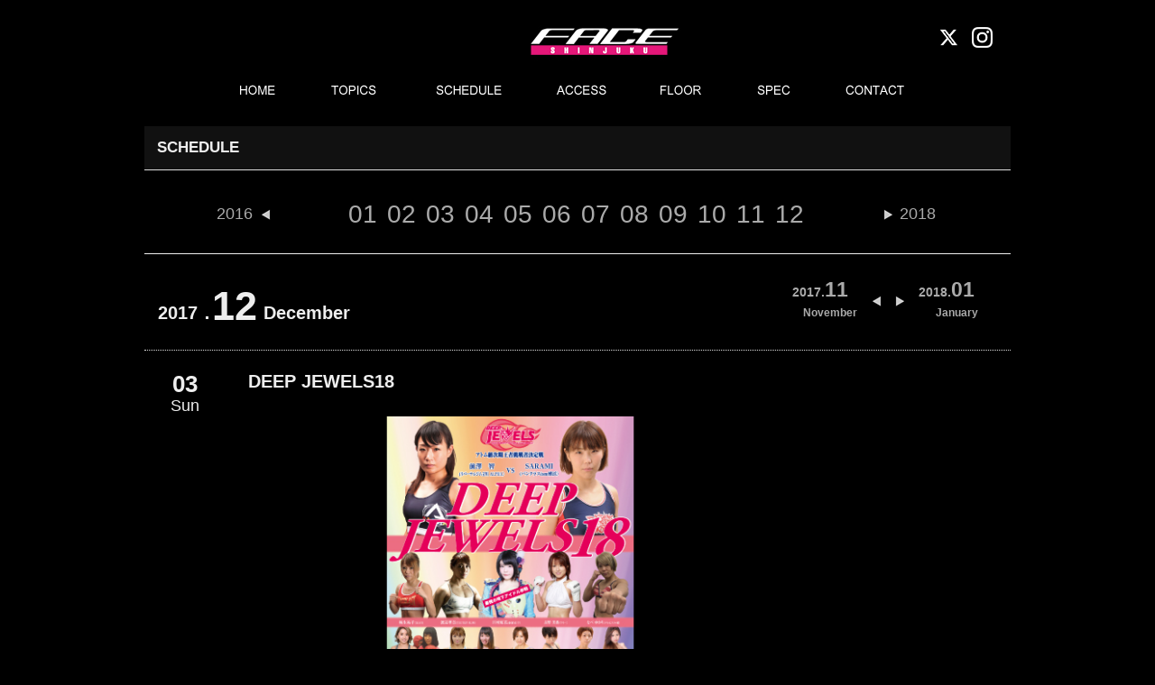

--- FILE ---
content_type: text/html; charset=UTF-8
request_url: https://shinjuku-face.com/events/1392
body_size: 8944
content:
<!DOCTYPE HTML>
<html dir="ltr" lang="ja">
<head>
<meta http-equiv="Content-Type" content="text/html; charset=UTF-8" />
<title>DEEP JEWELS18 | Shinjuku FACE</title>
<link rel="apple-touch-icon" href="https://kyodotokyo.sakura.ne.jp/shinjuku-face_08/wp-content/themes/blaze_03/images/touch-icon.png" />
<link rel="shortcut icon" href="https://kyodotokyo.sakura.ne.jp/shinjuku-face_08/wp-content/themes/blaze_03/images/favicon.ico" />
<link rel="stylesheet" type="text/css" media="all" href="https://kyodotokyo.sakura.ne.jp/shinjuku-face_08/wp-content/themes/blaze_03/style.css" />
<!--[if lt IE 9]>
	<meta http-equiv="Imagetoolbar" content="no" />
	<script src="//html5shiv.googlecode.com/svn/trunk/html5.js"></script>
<![endif]-->
<!-- ↓Google Analyticsトラッキングコード↓　-->
<script type="text/javascript">

  var _gaq = _gaq || [];
  _gaq.push(['_setAccount', 'UA-46277128-1']);
  _gaq.push(['_trackPageview']);

  (function() {
    var ga = document.createElement('script'); ga.type = 'text/javascript'; ga.async = true;
    ga.src = ('https:' == document.location.protocol ? 'https://ssl' : 'http://www') + '.google-analytics.com/ga.js';
    var s = document.getElementsByTagName('script')[0]; s.parentNode.insertBefore(ga, s);
  })();

</script>
<!-- ↑Google Analyticsトラッキングコード↑　-->
<!-- ↓同梱のjQuery破棄 ＆ 最新jQuery読み込み↓　-->

<!--　↑同梱のjQuery破棄 ＆ 最新jQuery読み込み↑　-->
<!--　↓個別記事 or トップページだった場合、‘header_ogp.php’を読み込み↓　-->
<meta property="fb:admins" content="100002413008870" />
<meta property="og:title" content="DEEP JEWELS18" />
<meta property="og:type" content="article" />
<meta property="og:url" content="https://shinjuku-face.com/events/1392" />
<meta property="og:site_name" content="Shinjuku FACE" />
<meta property="og:locale" content="ja_JP" />
<meta property="og:image" content="https://kyodotokyo.sakura.ne.jp/shinjuku-face_08/wp-content/uploads/2017/10/F171203deep-150x100.jpg" />
<meta property="og:description" content=" ..." />
<!--　↑個別記事 or トップページだった場合、‘header_ogp.php’を読み込み↑　-->
<!-- map -->
<!--<script src="http://maps.google.com/maps/api/js?sensor=true&key=AIzaSyBfXjwj__k6zguZTbBOU6fwmH1tojnqqeE" charset="utf-8"></script>
<script src="http://www.google.com/jsapi/"></script>
<script type="text/javascript" src="http://shinjuku-blaze.com/wp-content/themes/blaze_03/js/map.js"></script>
-->

<meta name="keywords" content="Shinjuku FACE" />
<link rel='dns-prefetch' href='//kyodotokyo.sakura.ne.jp' />
<link rel='dns-prefetch' href='//ajax.googleapis.com' />
<link rel='dns-prefetch' href='//maps.google.com' />
<link rel='dns-prefetch' href='//netdna.bootstrapcdn.com' />
<link rel='dns-prefetch' href='//s.w.org' />
		<script type="text/javascript">
			window._wpemojiSettings = {"baseUrl":"https:\/\/s.w.org\/images\/core\/emoji\/2.2.1\/72x72\/","ext":".png","svgUrl":"https:\/\/s.w.org\/images\/core\/emoji\/2.2.1\/svg\/","svgExt":".svg","source":{"concatemoji":"https:\/\/kyodotokyo.sakura.ne.jp\/shinjuku-face_08\/wp-includes\/js\/wp-emoji-release.min.js?ver=4.7.29"}};
			!function(t,a,e){var r,n,i,o=a.createElement("canvas"),l=o.getContext&&o.getContext("2d");function c(t){var e=a.createElement("script");e.src=t,e.defer=e.type="text/javascript",a.getElementsByTagName("head")[0].appendChild(e)}for(i=Array("flag","emoji4"),e.supports={everything:!0,everythingExceptFlag:!0},n=0;n<i.length;n++)e.supports[i[n]]=function(t){var e,a=String.fromCharCode;if(!l||!l.fillText)return!1;switch(l.clearRect(0,0,o.width,o.height),l.textBaseline="top",l.font="600 32px Arial",t){case"flag":return(l.fillText(a(55356,56826,55356,56819),0,0),o.toDataURL().length<3e3)?!1:(l.clearRect(0,0,o.width,o.height),l.fillText(a(55356,57331,65039,8205,55356,57096),0,0),e=o.toDataURL(),l.clearRect(0,0,o.width,o.height),l.fillText(a(55356,57331,55356,57096),0,0),e!==o.toDataURL());case"emoji4":return l.fillText(a(55357,56425,55356,57341,8205,55357,56507),0,0),e=o.toDataURL(),l.clearRect(0,0,o.width,o.height),l.fillText(a(55357,56425,55356,57341,55357,56507),0,0),e!==o.toDataURL()}return!1}(i[n]),e.supports.everything=e.supports.everything&&e.supports[i[n]],"flag"!==i[n]&&(e.supports.everythingExceptFlag=e.supports.everythingExceptFlag&&e.supports[i[n]]);e.supports.everythingExceptFlag=e.supports.everythingExceptFlag&&!e.supports.flag,e.DOMReady=!1,e.readyCallback=function(){e.DOMReady=!0},e.supports.everything||(r=function(){e.readyCallback()},a.addEventListener?(a.addEventListener("DOMContentLoaded",r,!1),t.addEventListener("load",r,!1)):(t.attachEvent("onload",r),a.attachEvent("onreadystatechange",function(){"complete"===a.readyState&&e.readyCallback()})),(r=e.source||{}).concatemoji?c(r.concatemoji):r.wpemoji&&r.twemoji&&(c(r.twemoji),c(r.wpemoji)))}(window,document,window._wpemojiSettings);
		</script>
		<style type="text/css">
img.wp-smiley,
img.emoji {
	display: inline !important;
	border: none !important;
	box-shadow: none !important;
	height: 1em !important;
	width: 1em !important;
	margin: 0 .07em !important;
	vertical-align: -0.1em !important;
	background: none !important;
	padding: 0 !important;
}
</style>
<link rel='stylesheet' id='colorbox-theme2-css'  href='https://kyodotokyo.sakura.ne.jp/shinjuku-face_08/wp-content/plugins/jquery-colorbox/themes/theme2/colorbox.css?ver=4.6.2' type='text/css' media='screen' />
<link rel='stylesheet' id='contact-form-7-css'  href='https://kyodotokyo.sakura.ne.jp/shinjuku-face_08/wp-content/plugins/contact-form-7/includes/css/styles.css?ver=4.4' type='text/css' media='all' />
<link rel='stylesheet' id='font-awesome-css'  href='//netdna.bootstrapcdn.com/font-awesome/4.1.0/css/font-awesome.css' type='text/css' media='screen' />
<link rel='stylesheet' id='child-pages-shortcode-css-css'  href='https://kyodotokyo.sakura.ne.jp/shinjuku-face_08/wp-content/themes/blaze_03/css/child-pages-shortcode/style.css?ver=1.1.4' type='text/css' media='all' />
<script type='text/javascript' src='//ajax.googleapis.com/ajax/libs/jquery/1/jquery.min.js?ver=4.7.29'></script>
<script type='text/javascript' src='//ajax.googleapis.com/ajax/libs/jqueryui/1/jquery-ui.min.js?ver=4.7.29'></script>
<script type='text/javascript' src='https://kyodotokyo.sakura.ne.jp/shinjuku-face_08/wp-content/themes/blaze_03/js/scroll3page.js?ver=4.7.29'></script>
<script type='text/javascript' src='https://kyodotokyo.sakura.ne.jp/shinjuku-face_08/wp-content/plugins/google-map-shortcode/js/gmshc.2.3.min.js?ver=4.7.29'></script>
<script type='text/javascript' src='http://maps.google.com/maps/api/js?sensor=false&#038;language=en&#038;ver=4.7.29'></script>
<script type='text/javascript' src='https://kyodotokyo.sakura.ne.jp/shinjuku-face_08/wp-content/plugins/child-pages-shortcode/js/child-pages-shortcode.min.js?ver=1.1.4'></script>
<link rel='https://api.w.org/' href='https://shinjuku-face.com/wp-json/' />
<link rel="EditURI" type="application/rsd+xml" title="RSD" href="https://kyodotokyo.sakura.ne.jp/shinjuku-face_08/xmlrpc.php?rsd" />
<link rel="wlwmanifest" type="application/wlwmanifest+xml" href="https://kyodotokyo.sakura.ne.jp/shinjuku-face_08/wp-includes/wlwmanifest.xml" /> 
<link rel='prev' title='KP SHOW! Vol.16  6th ANNIVERSARY' href='https://shinjuku-face.com/events/1390' />
<link rel='next' title='Fighting NEXUS vol.11' href='https://shinjuku-face.com/events/1393' />
<meta name="generator" content="WordPress 4.7.29" />
<link rel="canonical" href="https://shinjuku-face.com/events/1392" />
<link rel='shortlink' href='https://shinjuku-face.com/?p=1392' />
<link rel="alternate" type="application/json+oembed" href="https://shinjuku-face.com/wp-json/oembed/1.0/embed?url=https%3A%2F%2Fshinjuku-face.com%2Fevents%2F1392" />
<link rel="alternate" type="text/xml+oembed" href="https://shinjuku-face.com/wp-json/oembed/1.0/embed?url=https%3A%2F%2Fshinjuku-face.com%2Fevents%2F1392&#038;format=xml" />

<style>
.scroll-back-to-top-wrapper {
    position: fixed;
	opacity: 0;
	visibility: hidden;
	overflow: hidden;
	text-align: center;
	z-index: 99999999;
    background-color: #333333;
	color: #eeeeee;
	width: 40px;
	height: 32px;
	line-height: 32px;
	right: 0px;
	bottom: 15px;
	padding-top: 2px;
	border-top-left-radius: 10px;
	border-bottom-left-radius: 10px;
	-webkit-transition: all 0.5s ease-in-out;
	-moz-transition: all 0.5s ease-in-out;
	-ms-transition: all 0.5s ease-in-out;
	-o-transition: all 0.5s ease-in-out;
	transition: all 0.5s ease-in-out;
}
.scroll-back-to-top-wrapper:hover {
	background-color: #666666;
  color: #eeeeee;
}
.scroll-back-to-top-wrapper.show {
    visibility:visible;
    cursor:pointer;
	opacity: 1.0;
}
.scroll-back-to-top-wrapper i.fa {
	line-height: inherit;
}
.scroll-back-to-top-wrapper .fa-lg {
	vertical-align: 0;
}
</style><script type="text/javascript">
	window._se_plugin_version = '8.1.4';
</script>
<style type="text/css"></style>		<style type="text/css" id="wp-custom-css">
			#contents-top{
width:100%;
}
#contents-top h3.update-title{
width:auto;
}		</style>
	<!--　↓カスタムフィールド内のurl＆メアドに自動リンク設定(※通常投稿はデフォルトで自動設定)↓　-->
<script type="text/javascript">
    $(document).ready(function() {
        $(".autlink").each(function(){
            $(this).html( $(this).html().replace(/((http|https|ftp):\/\/[\w?=&.\/-;#~%-]+(?![\w\s?&.\/;#~%"=-]*>))/g, '<a href="$1" target="blank">$1</a> ') );
        });
        $(".autmail").each(function(){
        	$(this).html( $(this).html().replace(/((?:\w+\.?)*\w+@(?:\w+\.)+\w+)/g, '<a href="mailto:$1">$1</a> ') );
        });
    });
</script>
<!--　↑カスタムフィールド内のurl＆メアドに自動リンク設定(※通常投稿はデフォルトで自動設定)↑　-->

<script type="text/javascript" src="//maps.google.com/maps/api/js?sensor=false"></script>
<script type="text/javascript" src="//ajax.googleapis.com/ajax/libs/jquery/1.10.3/jquery.min.js"></script>
<script type="text/javascript">
    google.maps.event.addDomListener(window, 'load', function()
    {
        // オプションの指定
        var mapOptions = {
            zoom: 17,                                             // 地図の初期表示の拡大率
            center: new google.maps.LatLng(35.694019, 139.700871), // 地図の中心点の座標（緯度・経度）
            mapTypeId: google.maps.MapTypeId.ROADMAP              // MAPタイプの指定
        };

        // MAPオブジェクトの作成
        var mapObj = new google.maps.Map(document.getElementById('map'), mapOptions);

        // MARKERイメージを作成
        markerImg = new google.maps.MarkerImage(
            "https://kyodotokyo.sakura.ne.jp/shinjuku-face_08/wp-content/themes/blaze_03/images/map/pin.png",  // アイコン画像のパス
            new google.maps.Size(44, 54),     // アイコン画像の表示させたい範囲（サイズ）
            new google.maps.Point(0, 0),      // アイコン画像の表示させたい範囲の基準点（左上）
            new google.maps.Point(20, 50),    // アイコン画像内のアンカー点の位置
            new google.maps.Size(44, 54)      // アイコン画像の実際の表示サイズ
        );
 
        // MARKERオブジェクトを作成
        markerObj = new google.maps.Marker({
            position: new google.maps.LatLng(35.695897, 139.701465), // アイコンのアンカー点の緯度・経度
            map: mapObj,                                           // 上で作成したMAPオブジェクトを指定
            icon: markerImg                                        // 上で作成したMARKERイメージを指定
        });

        /*** スタイルに関しての設定 start ***/
        // 白黒用スタイル
        var stylez = [
        {
        featureType: "all",
        elementType: "all",
        stylers: [ { "visibility": "on" }, { "hue": "#dddddd" } ] 
        }
        ];
        // スタイルをマップにセット
        var styledMapOptions = {
            map: mapObj,
            name: "map"
        }
        var styledMapType = new google.maps.StyledMapType(stylez,styledMapOptions);
        mapObj.mapTypes.set('mono', styledMapType);
        mapObj.setMapTypeId('mono');
        /*** スタイルに関しての設定 end ***/




	//ラインのオプション 
	var polyLineOptions = { 
		strokeColor: "#ededed",
		strokeWeight: 10,
	};

    });
</script>



<script src="https://kyodotokyo.sakura.ne.jp/shinjuku-face_08/wp-content/themes/blaze_03/js/bxslider/jquery.bxslider.min.js"></script>
<link rel="stylesheet" href="https://kyodotokyo.sakura.ne.jp/shinjuku-face_08/wp-content/themes/blaze_03/js/bxslider/jquery.bxslider.css">
<script type="text/javascript">
jQuery(document).ready(function($){
  $('.bxslider').bxSlider();
});
</script>
<script>
jQuery(document).ready(function($){
//メインスライド用
  $('.bxslider01').bxSlider({
  pagerCustom: '#bx-pager',  //ページャーをサムネイルにする
  auto: true,//自動切り替えの有無
  pause: '6000',//
  speed: 1000,//切り替えスピード
  slideWidth: 940,  //スライドの横幅（単位はpx）
  slideHeight: 400,  //スライドの高さ（単位はpx）
  controls:false,//前後の矢印を消す
	touchEnabled: false
  });
});
  
//サムネイル用
/*
jQuery(document).ready(function($){
  $('.bx-pager').bxSlider({
  pager:false,  
  minSlides: 10,  //１スライド内のサムネイルの数
  maxSlides: 10,  //１スライド内のサムネイルの最大数
  slideWidth: 90,  //サムネイルの横幅（単位はpx）
  slideHeight: 60,  //サムネイルの高さ（単位はpx）
  slideMargin: 4,  //サムネイル間の余白（単位はpx）
  nextSelector: '#NextIcon',  //"次へ”矢印をカスタマイズするための記述
  prevSelector: '#PrevIcon'//"前へ”矢印をカスタマイズするための記述
      });
});
*/
</script>

</head>
<body class="events-template-default single single-events postid-1392" onload="initialize();">
<div id="wrap">
	<div id="header_wrapper">
		<div id="headerArea">
			<div id="header_top">
				<div class="sns_icon">
					<a href="https://twitter.com/shinjuku_face" target="_blank"><img src="https://kyodotokyo.sakura.ne.jp/shinjuku-face_08/wp-content/themes/blaze_03/images/header/btn_twitter.png" alt="Twitter" class="mr10" width="23px"></a>
					<a href="https://www.instagram.com/face_shinjuku/" target="_blank"><img src="https://kyodotokyo.sakura.ne.jp/shinjuku-face_08/wp-content/themes/blaze_03/images/header/btn_instagram.png" alt="Twitter" class="mr10" width="23px"></a>
					<!--<a href="https://www.facebook.com/ShinjukuFACE" target="_blank"><img src="https://kyodotokyo.sakura.ne.jp/shinjuku-face_08/wp-content/themes/blaze_03/images/header/icon_facebook.jpg" alt="Facebook"  width="23px"/></a>-->
				</div>

<!--スタッフ募集バナーここから-->
					<!--<div style="margin:7px 30px 0 0;width:107px;float:right;"><a href="https://shinjuku-face.com/topics"><img src="https://kyodotokyo.sakura.ne.jp/shinjuku-face_08/wp-content/uploads/2018/05/f_st.jpg" alt="STAFF 募集" width="107px" /></a></div>-->
<!--スタッフ募集バナーここまで-->

				<h3 id="site-id">
					<a href="https://shinjuku-face.com/"><img src="https://kyodotokyo.sakura.ne.jp/shinjuku-face_08/wp-content/themes/blaze_03/images/header/sitetop_facelogo.jpg" alt="Shinjuku FACE" /></a>
				</h3><!-- #site-id end -->

					<!-- aside class="widget_search">
						<form role="search" method="get" id="searchform" class="searchform" action="https://shinjuku-face.com/">
				<div>
					<label class="screen-reader-text" for="s">検索:</label>
					<input type="text" value="" name="s" id="s" />
					<input type="submit" id="searchsubmit" value="検索" />
				</div>
			</form>					</aside --><!-- .widget_search end -->
				</span><!-- #utility-group end -->
			</div><!-- #header_top end -->
			<div id="header_menu">
				<!-- ↓グローバルナビ↓ -->
				<nav id="global-nav" class="menu-global-container"><ul id="menu-global" class="menu"><li id="menu-item-1147" class="menu-item menu-item-type-post_type menu-item-object-page menu-item-home menu-item-1147"><a href="https://shinjuku-face.com/">HOME</a></li>
<li id="menu-item-1155" class="menu-item menu-item-type-custom menu-item-object-custom menu-item-1155"><a href="http://shinjuku-face.com/topics">TOPICS</a></li>
<li id="menu-item-1154" class="menu-item menu-item-type-custom menu-item-object-custom menu-item-1154"><a href="http://shinjuku-face.com/schedule">SCHEDULE</a></li>
<li id="menu-item-26" class="menu-item menu-item-type-post_type menu-item-object-page menu-item-26"><a href="https://shinjuku-face.com/access">ACCESS</a></li>
<li id="menu-item-1152" class="menu-item menu-item-type-post_type menu-item-object-page menu-item-1152"><a href="https://shinjuku-face.com/floor">FLOOR</a></li>
<li id="menu-item-25" class="menu-item menu-item-type-post_type menu-item-object-page menu-item-25"><a href="https://shinjuku-face.com/spec">SPEC</a></li>
<li id="menu-item-1194" class="menu-item menu-item-type-custom menu-item-object-custom menu-item-1194"><a href="mailto:info@shinjuku-face.com?subject=新宿FACE%20問合せ&#038;body=お名前：%0d%0aお電話番号：%0d%0aお問合せ内容：%0d%0a＊スケジュールお問い合わせの方は、下記項目のご記入をお願いいたします。%0d%0a［御社名］%0d%0a［公演内容］%0d%0a［希望日程］%0d%0a［その他］%0d%0a">CONTACT</a></li>
</ul></nav>				</nav><!-- #global-nav end -->
	<!--
	<aside class="rss_link">
	<a href="https://shinjuku-face.com/feed"><img src="https://kyodotokyo.sakura.ne.jp/shinjuku-face_08/wp-content/themes/blaze_03/images/btn_rss_feed.png" width="250" height="28" alt="RSS" /></a>	</aside>
	-->
			</div><!-- #header_menu end -->
		</div><!-- #headerArea -->
	</div><!-- div#header_wrapper end -->
	<div id="container">
		<!--　↓フロントページだった場合、スライド部分を読み込み↓ -->
				<div id ="page_title_wrapper">
			<!--　↓フロントページ以外だった場合、タイトル部分を読み込み↓ -->
		</div --><!-- #page_title_wrapper end -->
	<div id="contents-wrapper">
	<div id="contents-body">
		<span class="contents-left_line"></span>
		<span class="contents-right_line"></span>
				<!--　↓TOPページ→div#contents-top／その他→div#contents↓ -->
				<div id='contents' class="post-1392 events type-events status-publish has-post-thumbnail hentry eventcategory-pick-up eventcategory-topics">
			<article class="post-1392 events type-events status-publish has-post-thumbnail hentry eventcategory-pick-up eventcategory-topics">
      <section id="contents-single-events">

<h2 class="section-title">SCHEDULE</h2>
<div class="event_guide">
<span class="event_guide_preyear"><a href="https://shinjuku-face.com/event/date/2016/01">2016</a></span>
<a href="https://shinjuku-face.com/event/date/2017/01">01</a>
<a href="https://shinjuku-face.com/event/date/2017/02">02</a>
<a href="https://shinjuku-face.com/event/date/2017/03">03</a>
<a href="https://shinjuku-face.com/event/date/2017/04">04</a>
<a href="https://shinjuku-face.com/event/date/2017/05">05</a>
<a href="https://shinjuku-face.com/event/date/2017/06">06</a>
<a href="https://shinjuku-face.com/event/date/2017/07">07</a>
<a href="https://shinjuku-face.com/event/date/2017/08">08</a>
<a href="https://shinjuku-face.com/event/date/2017/09">09</a>
<a href="https://shinjuku-face.com/event/date/2017/10">10</a>
<a href="https://shinjuku-face.com/event/date/2017/11">11</a>
<a href="https://shinjuku-face.com/event/date/2017/12">12</a>
<span class="event_guide_nextyear"><a href="https://shinjuku-face.com/event/date/2018/01">2018</a></span>
</div>
			<p class="eventkijiyear">2017．</p><p class="eventkijimonth">12</p>
		<div class="monthselect_next">
			<a href="https://shinjuku-face.com/event/date/2018/01">
			<div class="monthselect100"><div class="monthlyschedulelistyear">2018.</div>
			<div class="monthlyschedulelistmonth">01</div></div>
			<div class="monthselect_eng">January</div>
			</a>
		</div>
		<div class="monthselect_pre">
			<a href="https://shinjuku-face.com/event/date/2017/11">
			<div class="monthselect100"><div class="monthlyschedulelistyear">2017.</div>
			<div class="monthlyschedulelistmonth">11</div></div>
			<div class="monthselect_eng">November</div>
			</a>
		</div>

<p class="eventkijieng">December</p>
<br class="clear">

<div class="eventlist">
	<div class="eventlist-info">
	<div class="eventlist-single-date">
		<!--イベント日付-->
			<div class="nichiyoubi"><div class="dayweek"><div class="day">03</div><div class="week">Sun</div></div></div><div class="eventtitle">

<div class="title_lineup">DEEP JEWELS18</div>
	<!--メインタイトル-->
<div class="title_title"></div>
		<!--サブタイトル-->

</div>
	</div><!-- .eventlist-single-date end -->


	<div class="eventlist-detail">
		<div class="page-header">
					<div class="eventlist-thumbnail-wrapper">
				<!--<img width="570" height="380" src="https://kyodotokyo.sakura.ne.jp/shinjuku-face_08/wp-content/uploads/2017/10/F171203deep-570x380.jpg" class="attachment-570_380_f_ size-570_380_f_ colorbox-1392  wp-post-image" alt="DEEP JEWELS18" title="DEEP JEWELS18" srcset="https://kyodotokyo.sakura.ne.jp/shinjuku-face_08/wp-content/uploads/2017/10/F171203deep-570x380.jpg 570w, https://kyodotokyo.sakura.ne.jp/shinjuku-face_08/wp-content/uploads/2017/10/F171203deep-150x100.jpg 150w, https://kyodotokyo.sakura.ne.jp/shinjuku-face_08/wp-content/uploads/2017/10/F171203deep-450x300.jpg 450w, https://kyodotokyo.sakura.ne.jp/shinjuku-face_08/wp-content/uploads/2017/10/F171203deep-30x20.jpg 30w, https://kyodotokyo.sakura.ne.jp/shinjuku-face_08/wp-content/uploads/2017/10/F171203deep-60x40.jpg 60w, https://kyodotokyo.sakura.ne.jp/shinjuku-face_08/wp-content/uploads/2017/10/F171203deep-120x80.jpg 120w, https://kyodotokyo.sakura.ne.jp/shinjuku-face_08/wp-content/uploads/2017/10/F171203deep-180x120.jpg 180w, https://kyodotokyo.sakura.ne.jp/shinjuku-face_08/wp-content/uploads/2017/10/F171203deep-210x140.jpg 210w, https://kyodotokyo.sakura.ne.jp/shinjuku-face_08/wp-content/uploads/2017/10/F171203deep-270x180.jpg 270w, https://kyodotokyo.sakura.ne.jp/shinjuku-face_08/wp-content/uploads/2017/10/F171203deep-300x200.jpg 300w, https://kyodotokyo.sakura.ne.jp/shinjuku-face_08/wp-content/uploads/2017/10/F171203deep-360x240.jpg 360w, https://kyodotokyo.sakura.ne.jp/shinjuku-face_08/wp-content/uploads/2017/10/F171203deep-390x260.jpg 390w, https://kyodotokyo.sakura.ne.jp/shinjuku-face_08/wp-content/uploads/2017/10/F171203deep-510x340.jpg 510w, https://kyodotokyo.sakura.ne.jp/shinjuku-face_08/wp-content/uploads/2017/10/F171203deep-240x160.jpg 240w, https://kyodotokyo.sakura.ne.jp/shinjuku-face_08/wp-content/uploads/2017/10/F171203deep-348x232.jpg 348w, https://kyodotokyo.sakura.ne.jp/shinjuku-face_08/wp-content/uploads/2017/10/F171203deep-65x43.jpg 65w, https://kyodotokyo.sakura.ne.jp/shinjuku-face_08/wp-content/uploads/2017/10/F171203deep-162x108.jpg 162w, https://kyodotokyo.sakura.ne.jp/shinjuku-face_08/wp-content/uploads/2017/10/F171203deep.jpg 600w" sizes="(max-width: 570px) 100vw, 570px" />-->
<img src="
https://kyodotokyo.sakura.ne.jp/shinjuku-face_08/wp-content/uploads/2017/10/F171203deep.jpg">


		</div>
							<dl class="eventlist-detail">
			<!--開場／開演-->
			<dt>OPEN／START</dt>
				<dd>11:00 ／ 11:30</dd>
			<!--料金-->
			<dt>PRICE</dt>
				<dd>VIP ¥10,000(税込)<br />
カウンター席 ¥10,000(税込)<br />
A席 ¥7,000(税込)<br />
B席 ¥6,000(税込)<br />
<br />
※当日¥500UP ※未就学児は保護者膝上に限り無料</dd>
			<!--LINE UP-->
			<dt>LINE UP</dt>
				<dd>
			<!--<a href="" target="_blank">--><!--</a>-->
</dd>

			<!--TICKET-->
			<dt>TICKET</dt>
				<dd>
															 ■<a href='http://t.pia.jp/' target='_blank'>チケットぴあ</a><br>		  			<div>
		  			■<a href="http://deep2001.tstar.jp" target="_blank">DEEP</a>					</div>
				</dd>


			<!--INFO-->
			<dt>INFO</dt>
				<dd>
										<div>
										</div>
					<div>
					DEEP事務局 [TEL]03-6908-6455					</div>
				</dd>		
			<dt>NOTE</dt>
				<dd>別途1ドリンク代500円<br />					</dd>
			<!--INFO-->
			</dl>
			</div><!-- #page-header -->
		</div><!-- eventlist-detail -->

	</div><!-- #eventlist-info -->
</div><!-- #eventlist -->



      </section><!-- #contents-single-events end -->
    </article>
</div><!-- #contents end -->
	<!--<section id="sidebar">-->
      	  <!-- ↓scheduleサイドバーのウィジェットエリア↓ -->
        <!--<div id="schedule-widget" class="widget-area">
                  </div>--><!-- #twitter-widget end -->
      	  <!-- ↑scheduleサイドバーのウィジェットエリア↑ -->
    <!--</section>--><!-- #sidebar end -->
<!--
<nav class="adjacent_post_links">
<ul>
<li class="previous"></li> 
<li class="next"></li> 
</ul>
</nav>
-->
﻿  <div id="footer-container">
<footer id="footer">
<img src="https://kyodotokyo.sakura.ne.jp/shinjuku-face_08/wp-content/themes/blaze_03/images/footer/footer_facelogo.jpg" class="floatLeft mr20 mt10 ml10">
<p class="floatLeft mt20 mr15 txtsmall">SHINJUKU FACE</p>
<p class="floatLeft mt20 mr15 txtsmall">〒160-0021 東京都新宿区歌舞伎町1-20-1 ヒューマックスパビリオン新宿歌舞伎町7F</p>
<p class="floatLeft mt20 mr15 txtsmall">Tel:03-3200-1300&nbsp;Fax:03-3200-1301</p>
<br class="clear">
<p class="floatLeft mt10 mr15 ml10"><!--<a href="https://shinjuku-face.com/privacy-policy">PRIVACY POLICY</a>--><a href="http://hmx-entame.com/privacy/" target="_blank">PRIVACY POLICY</a></p>
<p class="floatLeft mt10 mr15"><a href="mailto:info@shinjuku-face.com?subject=新宿FACE%20問合せ&#038;body=お名前：%0d%0aお電話番号：%0d%0aお問合せ内容：">CONTACT</a></p>
<!--<p class="floatLeft mt10 mr15"><a href="https://shinjuku-face.com/contact">CONTACT</a></p>-->
<p class="floatLeft mt10 mr15"><a href="https://shinjuku-face.com/access">MAP</a></p>
<p class="floatLeft mt10 mr15"><a href="https://humax-ent.co.jp/docs/customer_harassment_policy202511.pdf" target="_blank">カスタマーハラスメントに対する基本方針</a></p>
<br class="clear"><div class="footer_banner"><center>
<a href="http://blaze2010.com/" target="_blank"><img src="https://kyodotokyo.sakura.ne.jp/shinjuku-face_08/wp-content/themes/blaze_03/images/footer/banner_blaze.jpg" class="mr20" height="39px"></a>
<a href="http://www.humax.co.jp/" target="_blank"><img src="https://kyodotokyo.sakura.ne.jp/shinjuku-face_08/wp-content/themes/blaze_03/images/footer/banner_humax.jpg" class="mr20" height="39px"></a>
<!--<a href="http://www.hotelwing.co.jp/shinjuku/" target="_blank"><img src="https://kyodotokyo.sakura.ne.jp/shinjuku-face_08/wp-content/themes/blaze_03/images/footer/banner_hotelwing.jpg" class="mr20"></a>-->
<a href="https://www.humax-cinema.co.jp/service/rental/?utm_source=banner&utm_medium=web&utm_campaign=rental&utm_term=face" target="_blank"><img src="https://kyodotokyo.sakura.ne.jp/shinjuku-face_08/wp-content/themes/blaze_03/images/footer/banner_himax_cinema.jpg" class="" height="39px"></a></center></div>
    </footer><!-- #footer end -->
      <p id="copyright" class="clear"><small>Copyright &copy; SHINJUKU FACE All rights reserved.</small></p>
  </div><!-- #footer-container end -->
</div><!-- #wrap end -->
<div class="scroll-back-to-top-wrapper">
	<span class="scroll-back-to-top-inner">
					<i class="fa fa-2x fa-angle-up"></i>
			</span>
</div><script type='text/javascript'>
/* <![CDATA[ */
var jQueryColorboxSettingsArray = {"jQueryColorboxVersion":"4.6.2","colorboxInline":"false","colorboxIframe":"false","colorboxGroupId":"","colorboxTitle":"","colorboxWidth":"false","colorboxHeight":"false","colorboxMaxWidth":"false","colorboxMaxHeight":"false","colorboxSlideshow":"false","colorboxSlideshowAuto":"false","colorboxScalePhotos":"false","colorboxPreloading":"false","colorboxOverlayClose":"false","colorboxLoop":"true","colorboxEscKey":"true","colorboxArrowKey":"true","colorboxScrolling":"true","colorboxOpacity":"0.85","colorboxTransition":"elastic","colorboxSpeed":"350","colorboxSlideshowSpeed":"2500","colorboxClose":"close","colorboxNext":"next","colorboxPrevious":"previous","colorboxSlideshowStart":"start slideshow","colorboxSlideshowStop":"stop slideshow","colorboxCurrent":"{current} of {total} images","colorboxXhrError":"This content failed to load.","colorboxImgError":"This image failed to load.","colorboxImageMaxWidth":"100%","colorboxImageMaxHeight":"100%","colorboxImageHeight":"false","colorboxImageWidth":"false","colorboxLinkHeight":"false","colorboxLinkWidth":"false","colorboxInitialHeight":"100","colorboxInitialWidth":"300","autoColorboxJavaScript":"true","autoHideFlash":"","autoColorbox":"true","autoColorboxGalleries":"","addZoomOverlay":"","useGoogleJQuery":"true","colorboxAddClassToLinks":""};
/* ]]> */
</script>
<script type='text/javascript' src='https://kyodotokyo.sakura.ne.jp/shinjuku-face_08/wp-content/plugins/jquery-colorbox/js/jquery.colorbox-min.js?ver=1.4.33'></script>
<script type='text/javascript' src='https://kyodotokyo.sakura.ne.jp/shinjuku-face_08/wp-content/plugins/jquery-colorbox/js/jquery-colorbox-wrapper-min.js?ver=4.6.2'></script>
<script type='text/javascript' src='https://kyodotokyo.sakura.ne.jp/shinjuku-face_08/wp-content/plugins/contact-form-7/includes/js/jquery.form.min.js?ver=3.51.0-2014.06.20'></script>
<script type='text/javascript'>
/* <![CDATA[ */
var _wpcf7 = {"loaderUrl":"https:\/\/kyodotokyo.sakura.ne.jp\/shinjuku-face_08\/wp-content\/plugins\/contact-form-7\/images\/ajax-loader.gif","recaptchaEmpty":"\u3042\u306a\u305f\u304c\u30ed\u30dc\u30c3\u30c8\u3067\u306f\u306a\u3044\u3053\u3068\u3092\u8a3c\u660e\u3057\u3066\u304f\u3060\u3055\u3044\u3002","sending":"\u9001\u4fe1\u4e2d ..."};
/* ]]> */
</script>
<script type='text/javascript' src='https://kyodotokyo.sakura.ne.jp/shinjuku-face_08/wp-content/plugins/contact-form-7/includes/js/scripts.js?ver=4.4'></script>
<script type='text/javascript'>
/* <![CDATA[ */
var scrollBackToTop = {"scrollDuration":"500","fadeDuration":"0.5"};
/* ]]> */
</script>
<script type='text/javascript' src='https://kyodotokyo.sakura.ne.jp/shinjuku-face_08/wp-content/plugins/scroll-back-to-top/assets/js/scroll-back-to-top.js'></script>
<script type='text/javascript' src='https://kyodotokyo.sakura.ne.jp/shinjuku-face_08/wp-includes/js/wp-embed.min.js?ver=4.7.29'></script>
</body>
</html>


--- FILE ---
content_type: text/css
request_url: https://kyodotokyo.sakura.ne.jp/shinjuku-face_08/wp-content/themes/blaze_03/css/layout.css
body_size: 1073
content:
@charset "UTF-8";


#description {
	background-color: #ccc;
/*
	background-color: #1a1a1a;
*/
	width: 940px;
	margin: 0 auto;
	padding: 0 20px;
}
/*
#description h4 {
	color: #fff;
	font-size: 75%;
	font-weight: normal;
	padding: 7px 0;
	line-height: 1;
}
*/
#container {

	width: 960px;
	margin: 0 auto;
/*	padding: 0 10px;
	background-color: #000;
	padding: 10px;
	display: block;
*/
	padding-top:15px;
}

#contents-wrapper {
	width: 100%;
	height: 100%;
/*	background: url(../images/steps/content_bg_back.png) repeat;

	clear: both;
*/
}

#contents-body {
/*
	padding: 25px 1px 0 4px;
	background: url(../images/main_noise.png) repeat-y center;
	background-color: #222;

	padding: 10px;
*/
	width: 960px;
	margin: 0 auto;
	overflow: hidden;
/*
	position: relative;
	height: 100%;
	display: block;
	overflow: hidden;
	border-left: 1px solid #000;
	background: url(../images/main_noise.png) repeat-y center;

	background: url(../images/steps/templatemo_content_bg.png) repeat-y center;
*/
}
/*
#contents-body:after {
    clear: both;
    content: ".";
    display: block;
    font-size: 0;
    height: 0;
    visibility: hidden;
}
*/
.contents-left_line {
/*
	display: block;
	clear: both;
*/
	left: -38px;
	background: url(../images/contents-left_line.png) no-repeat;
	position: absolute;
	float: none;
	top: 0;
	width: 38px;
	height: 100%;
/*
	height: 950px;
*/
}
.contents-right_line {
/*
	display: block;
	clear: both;

	right: -38px;
	background: url(../images/contents-right_line.png) no-repeat;
	position: absolute;
	float: none;
	top: 0;
	width: 38px;
	height: 100%;
*/
/*
	height: 950px;
*/
}
/* 通常仕様 */
#contents {
	float: left;
	width: 960px;
/*	margin-right: 10px;*/
}


#sidebar {
	float: right;
	width: 300px;
	margin-left: 10px;
/*
	margin-top: 10px;
*/
	line-height: 1.5;
}

/* CONTACTページ */
#contents.post-54 {
	float: none;
/*
	clear: both;
	width: 100%;
*/
	margin:0 auto;
}


#footer-container {
	clear: both;
	width: 100%;
/*
	border-top: 1px solid #555;	
*/
/*	background: url(../images/footer_bg_container_01.png) repeat-x;

	padding-top: 35px;
*/
}

#footer {
	clear: both;
	width: 100%;
	border-top:1px #eee solid;
/*	background: url(../images/footer_bg_01.png) repeat;

	height: 16px;
	padding-top: 70px;
*/
	background-color:#000;
	margin: 9px auto;
/*	padding: 5px 10px 0 10px;*/
	color: #ddd;
	text-align: left;
}
#footer p.txtsmall{
font-size:11px;
}
#footer a{
	font-size: 90%;

}

.footer_banner{
clear:both;
/*width:960px;*/
margin:10px auto;
height:39px;
text-align:center;
}

#link01 {
    margin-top:-115px;
    padding-top:115px;
}

.eventkijiyear{
float:left;
/*color:#000;*/
font-size:20px;
margin:28px 0 0 15px !important;
font-weight:bold;
width:60px;
}
.eventkijimonth{
float:left;
/*color:#000;*/
font-size:45px;
font-weight:bold;
margin:0;
}
.eventkijieng{
float:left;
/*color:#000;*/
font-size:20px;
font-weight:bold;
margin:28px 0 0 7px !important;
}

.schedule_side{
float:right;
width: 300px;
}

p div.about-floormap{
margin:0;
}

#monthly-schedule{
float:right;
width:200px;
}

.contents_box{
width:900px;
margin:0 auto;
clear:both;
color:#eee;
}
.contents_box table{
color:#333;
}
.scroll-back-to-top-wrapper{
border-top-left-radius:0 !important;
border-bottom-left-radius:0 !important;
line-height:30px !important;
height:34px !important;
padding-top:0 !important;
}

p{
margin:0 !important;
}

.specpdf{
margin-bottom:30px;
border-top:1px dotted #666;;
width:900px;
padding:10px 20px
}

.scroll-back-to-top-wrapper{
border-top-left-radius:0 !important;
border-bottom-left-radius:0 !important;
line-height:30px !important;
height:34px !important;
padding-top:0 !important;
}



--- FILE ---
content_type: text/css
request_url: https://kyodotokyo.sakura.ne.jp/shinjuku-face_08/wp-content/themes/blaze_03/css/content.css
body_size: 2260
content:
@charset "UTF-8";

article h1,
		h2,
		h3,
		h4 {
	margin: 0;
	padding: 0;
	background: none;
}

#category_image {
	background-color: #fff;
	padding: 2px;
	margin-bottom: 6px;
	box-shadow: 0 0 3px rgba( 0, 0, 0, 0.5);
}

h1 {
	font-size: 150%;
	font-weight: normal;
/*    border-left:7px solid #ccc;  */
    border-bottom:1px dotted #ccc;  
 /*   padding:.6em .8em;*/
	padding-bottom:10px;
	margin-bottom:10px;
}

h1.page-title {
	background: none repeat scroll 0 0 #222222;
	color: #555555;
	font-size: 22px;
	margin: 0 auto;
	margin-bottom: 10px;
	padding: 20px;
	text-shadow: 0 2px 3px #171717;
}

h1.event-single {
	background: none repeat scroll 0 0 #222222;
	color: #555555;
	font-size: 22px;
	margin: 0 auto;
	margin-bottom: 10px;
	padding: 20px;
	text-shadow: 0 2px 3px #171717;
}
h2 {
	font-size: 120%;
	font-weight: normal;
/*    border-left:7px solid #e3297d;  */
    padding:.6em .8em;
}

h2.section-title {
/*	border-left:7px solid #fff; */
/*	border-top:1px solid #ddd;  */
	border-bottom:1px solid #ddd;  
	padding:.6em .8em;
	font-size: 125%;
	margin-bottom: 10px;
	font-weight:bold;
	color:#eee;
	background-color:#111;
}

h2.contact {
	font-size: 125%;
	font-weight: normal;
	line-height: 1;
	background: /* #e3dac7 */ url(../images/ico_content_h2.png) no-repeat 15px center;
	padding: 10px 10px 5px 65px;
	margin: 25px 0 1em;
}

h3 {
	font-size: 115%;
	font-weight: normal;
    border-bottom:2px solid #ccc;  
	margin: 20px 0;
/*
    padding:.6em .8em;
*/
}

h4 {
	font-size: 105%;
	font-weight: normal;
}

div.posts,
section.entry-content {
/*
	padding: 0 6px;
*/
}

div.posts section.entry-content {
	padding: 0;
}

div.posts article {
/*
	margin-bottom: 20px;
*/
/*ここから追加*/
	padding : 20px 0;
/*ここまで追加*/
}
/*
.page-header {
	margin-bottom: 10px;
}
*/
.wpcf7 table {
	width: 100%;
	border: none;
	margin: 0 0 1em; 
}

.wpcf7 tr {
	border-top: solid 1px #ddd;
}

.wpcf7 th {
	font-weight: normal;
	background: #f4f4f4;
	text-align: left;
	vertical-align: top;
	padding: 18px 15px;
	white-space: nowrap;
}

.wpcf7 td {
	background: #fff;
	padding: 18px 15px;
}

.wpcf7 table tr:first-child {
	border: none;
}

.wpcf7 address {
	font-style: normal;
}

/* ↓ルーレット風日付↓ */
.roulette_date {
	font-weight: bold;
	border: 1px solid #fff;
	color: #fff;
}


.roulette_date td {
	text-align: center;
	vertical-align: middle;
	background-color: #000;
}

.kyujitsu .roulette_date .week {
	background-color: red;
}
.nichiyoubi .roulette_date .week {
	background-color: red;
}
.doyoubi .roulette_date .week {
	background-color: blue;
}
.heijitsu .roulette_date .week {
	background-color: #020;
}



	/* トップページToday's Show */
	.eventlist-tshow-date .roulette_date {
	border-right: none;
	font-size: 120%;
	}

	.eventlist-tshow-date .roulette_date .week {
/*
	font-size: 85%;
*/
	}
	
	.eventlist-tshow-date .roulette_date td,
	.eventlist-upcoming-date .roulette_date td {
	width: 30px;
	height: 30px;
	/*
	padding:3px;
	text-align:center;
	*/
	}

	.eventlist-tshow-date .roulette_date .day {
	border-top: 1px solid #fff;
	border-bottom: 1px solid #fff;
	}
	
	/* Pick Upスライダー(Cute Slider)内 */
	.eventlist-pickup-date,
	.eventlist-pickup-date_end {
	font-size: 150%;
	line-height: 1;
	/* IE8対策 */
	border: 1px solid #fff;
	}
	
	.eventlist-pickup-date .roulette_date td, 
	.eventlist-pickup-date_end .roulette_date td {
	width: 30px;
	height: 30px;
	/* IE8対策 */
	outline:1px solid #fff;
	position: relative;
	}

	.eventlist-pickup-date .roulette_date .day,
	.eventlist-pickup-date_end .roulette_date .day {
	border-right: 1px solid #fff;
	border-left: 1px solid #fff;
	}

	.eventlist-pickup-date .roulette_date .week,
	.eventlist-pickup-date_end .roulette_date .week {
	font-size: 100%;
	border-left: 1px solid #fff;
	}
	
	/* トップページ　Upcoming Shows */
	.column-article-odd .roulette_date {
	border-left: none;
/*
	font-size: 120%;
*/
	}
	.column-article-even .roulette_date {
	border-right: none;
/*
	font-size: 120%;
*/
	}

	.eventlist-upcoming-date {
	float: left;
/*
	width: 30px;
	height: 94px;
*/
	background: #000;
	font-size: 120%;
	}

	.eventlist-upcoming-date .roulette_date td {
	width: 29px;
	height: 29px;
	/*
	padding:3px;
	text-align:center;
	*/
	}

	.eventlist-upcoming-date .roulette_date .day {
	border-top: 1px solid #fff;
	border-bottom: 1px solid #fff;
	}
	
	.eventlist-upcoming-date .roulette_date .week {
/*
	font-size: 82%;
*/
}

	/* スケジュールページ */
	.eventlist-monthly-date {
	float: left;
/*
	width: 30px;
	height: 94px;
	margin-right: 15px;
*/
	background: #000;
	font-size: 175%;
	}

	.eventlist-monthly-date .roulette_date td {
	width: 39px;
	height: 39px;
	padding: 3px;
	/*
	text-align:center;
	*/
	}

	.eventlist-monthly-date .roulette_date .day {
	border-top: 1px solid #fff;
	border-bottom: 1px solid #fff;
	}
	
	.eventlist-monthly-date .roulette_date .week {
/*
	font-size: 82%;
*/
}

	/* 記事ページ */
	.eventlist-single-date {
	font-size: 200%;
	line-height: 1;
	}

	.eventlist-single-date .roulette_date td {
/*
	width: 30px;
	height: 30px;
*/
	padding: 5px;
	}

	.eventlist-single-date .roulette_date .day {
	border-right: 1px solid #fff;
	border-left: 1px solid #fff;
	}
	
	.eventlist-single-date .roulette_date .week {
/*
	font-size: 82%;
*/
}
	
time {
/*
	color: #707070;
	color: #C5CEE2;
	font-size: 80%;
	line-height: 1;
*/
}

/*
ul, ol {
	margin: 1em 0 1.2em 2em;
}
*/
.text {
/*
	border: solid 1px #ddd;
	padding: 3px;
	border-radius: 3px;
*/
}
.length-l {
	width: 98%;
}
.length-m {
	width: 50%;

}

.length-s {
	width: 30%;
}


input.submit {
	display: block;
	margin: 20px auto;
	padding: 10px 20px;
}
.require {
	color: #f00;
	font-size: 80%;
	font-weight: normal;
	white-space: nowrap;
}
.require:before {
	content: ' ';
	white-space: normal;
}

section.event_information h3 {
	background: none;
	line-height: 1.2;
	border-bottom: none;
/*
	margin-left: 155px;
*/
	margin-left: 5px;
	border-left: solid 5px #087ab3;
}

section.event_information .event_information_thumbnail {
	background: #fff;
	padding: 4px;
	border: solid 1px #ccc;
	
}

section.event_information table.event_information_spec {
	width: 608px;
}

section.event_information table.event_information_spec th,
section.event_information table.event_information_spec td {
	 padding: 3px 5px;
}

section.event_information table.event_information_spec th {
	width: 30%;
}

.event_information_content {
	font-size: 95%;
	padding: 20px 35px 5px;
	border: solid 3px #88d8ec;
	margin: 0 7px;
}

h4.event_information_content_title {
	clear: both;
	background: none;
	margin: 0 0 -40px;
	padding: 0;
}

/* feature */
.archive article.hentry,
.search article.hentry {
/*
	background-color: #fff;
	padding: 20px;
	border-top: solid 1px #ddd;
	border-bottom: solid 1px #ddd;
	border-bottom: 2px dotted #333333
*/
}

.archive article.hentry .attachment-archive_thumbnail,
.search article.hentry .attachment-archive_thumbnail {
/*アーカイブページのPh白フチ↓
	background-color: #fff;
	padding: 2px;
↑アーカイブページのPh白フチ*/
	float: left;
}

.archive article.hentry .entry-header,
.archive article.hentry .entry-content,
.search article.hentry .entry-header,
.search article.hentry .entry-content  {
/*	margin-left: 286px;*/
margin:10px;
}

/*
.archive article.hentry time,
.search article.hentry time {
	position: relative;
	top: -4px;
}
*/

span.author {
	font-size: 80%;
	display: block;
	float: right;
}

.archive article h1,
.search article h1 {
	font-size: 120%;
	font-weight: normal;
	line-height: 1.5;
	margin-bottom: 5px;
}

.archive article p,
.search article p {
	margin-bottom: 20px;
	font-size: 90%;
}

ul.social_buttons {
	margin: 10px 0 0;
}

ul.social_buttons:after {
    clear: both;
    content: " ";
    display: block;
    font-size: 0;
    height: 0;
    visibility: hidden;}

.social_buttons li {
	float: left;
	list-style: none;
	padding-right: 10px;
}

#content_date_author {
/*
	width: 620px;
*/
}

#content_date_author ul {
	list-style-type: none;
}

/* Contact Form 7のチェックボックスを項目ごとに改行 */
span.wpcf7-list-item { display: block; }

.entry-content-scr {
  overflow: auto;   /* スクロール表示 */
  height: 190px;
  padding: 5px;
/*
  background-color: red;
*/
}

.entry-content-scr p {
	font-size: 90%;
}
.update-title {
	font-size: 100%;
}

span.red {
	color: #ff0000;
}

.topictitle{
padding:0 0 5px 5px;
}
.topictime{
padding:0 0 0 15px !important;
color:#666;
}
.topiccontent{
padding:0 15px 5px 15px;
}

.topiccontent p{
margin:13px !important;
}


--- FILE ---
content_type: text/css
request_url: https://kyodotokyo.sakura.ne.jp/shinjuku-face_08/wp-content/themes/blaze_03/css/about.css
body_size: 635
content:
@charset "UTF-8";
/* ↓aboutページ各セクション↓ */
.post-618 section {
	margin-top: 30px;
}
/* ↓フロアマップ↓ */
div.about_floormap_wrap {
	overflow: hidden;
}
div.ring_style {
	float: left;
	width: 470px;
}
div.theater_style {
	float: right;
	width: 470px;
}
.selector01{
/*	border-left:7px solid #e3297d;*/
	padding:10px 0 0 10px;
}
h1#floormap {
	margin-bottom: 10px;
}
/* ↓aboutページ各見出し↓ */

#attention-list dt {
	font-size: 90%;
	line-height: 1.5;
	margin-bottom: 10px;
}

#attention-list dd {
/*	font-size: 85%;
*/
	line-height: 1.5;
	margin: 5px;
}

/* ↓ホールに関する資料TABLE↓ */

.specpdf{
margin-bottom:30px;
border-top:1px dotted #666;;
width:900px;
padding:10px 20px
clear:both;
}

ul.pdflist{
	width: 705px;
	margin:0 auto;
	clear:both;
}
ul.pdflist li{
	width: 140px;
	margin: 10px 15px;
	float: left;
	border:3px solid #333;
	background-color:#111;
	text-align:center;
	font-size:12px;
}
ul.pdflist li a:hover{
	color:#fff;
}
.pdflist-pdf {
	font-size: 100%;
	display: block;
	height: 10px;
	line-height: 12px;
	padding: 10px 0;
	background:  url(../pdf/pdf_icon.png) no-repeat left;
}


ul.material-list {
	width: 600px;
	margin: 0 auto;
}

ul.material-list li {
	width: 170px;
/*
	height: 50px;
	line-height: 50px;
*/
	margin: 10px 15px;
	float: left;
/*
	vertical-align; middle;
*/
}

.material-list-pdf ｛
/*
	color: #fff;
*/
	font-size: 100%;
	display: block;
	height: 50px;
	line-height: 17px;
	background:  url(../pdf/pdf_icon.png) no-repeat left;
}
ul.pdflist a.:hover｛
color:#666;
}	